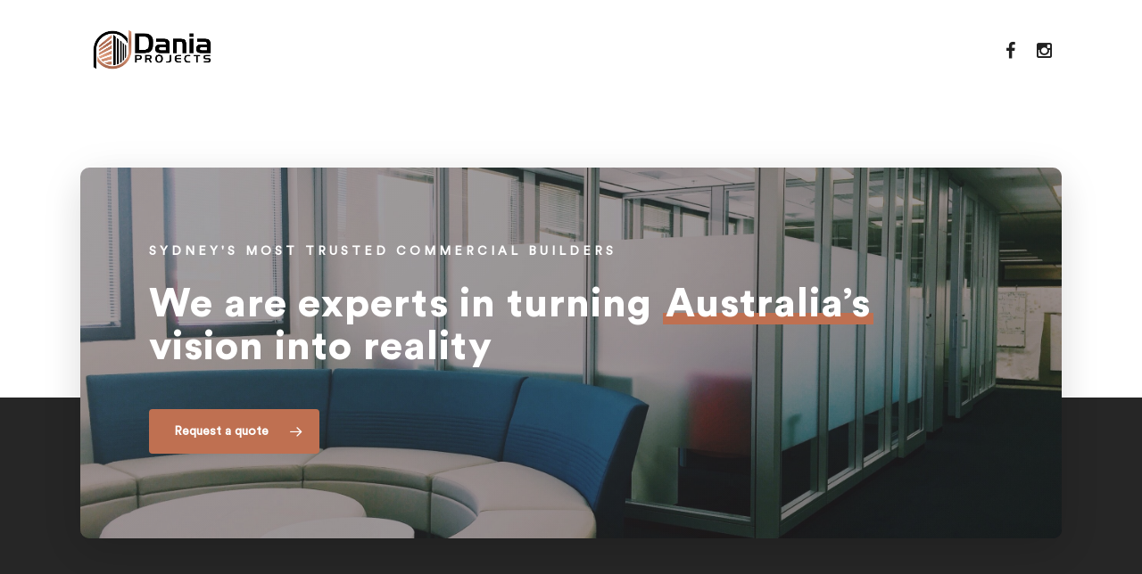

--- FILE ---
content_type: text/css
request_url: https://www.daniaprojects.com.au/wp-content/uploads/useanyfont/uaf.css?ver=1764343224
body_size: -234
content:
				@font-face {
					font-family: 'fourche';
					src: url('/wp-content/uploads/useanyfont/200204120222FOURCHE.woff2') format('woff2'),
						url('/wp-content/uploads/useanyfont/200204120222FOURCHE.woff') format('woff');
					  font-display: auto;
				}

				.fourche{font-family: 'fourche' !important;}

						@font-face {
					font-family: 'll-circular';
					src: url('/wp-content/uploads/useanyfont/200204120702LL-CIRCULAR.woff2') format('woff2'),
						url('/wp-content/uploads/useanyfont/200204120702LL-CIRCULAR.woff') format('woff');
					  font-display: auto;
				}

				.ll-circular{font-family: 'll-circular' !important;}

						@font-face {
					font-family: 'linebeam';
					src: url('/wp-content/uploads/useanyfont/200204123311Linebeam.woff2') format('woff2'),
						url('/wp-content/uploads/useanyfont/200204123311Linebeam.woff') format('woff');
					  font-display: auto;
				}

				.linebeam{font-family: 'linebeam' !important;}

						@font-face {
					font-family: 'nasa';
					src: url('/wp-content/uploads/useanyfont/200204125410NASA.woff2') format('woff2'),
						url('/wp-content/uploads/useanyfont/200204125410NASA.woff') format('woff');
					  font-display: auto;
				}

				.nasa{font-family: 'nasa' !important;}

						@font-face {
					font-family: 'll-circular-bold';
					src: url('/wp-content/uploads/useanyfont/200204125504ll-circular-bold.woff2') format('woff2'),
						url('/wp-content/uploads/useanyfont/200204125504ll-circular-bold.woff') format('woff');
					  font-display: auto;
				}

				.ll-circular-bold{font-family: 'll-circular-bold' !important;}

						@font-face {
					font-family: 'll-circular-book';
					src: url('/wp-content/uploads/useanyfont/200204015315ll-circular-book.woff2') format('woff2'),
						url('/wp-content/uploads/useanyfont/200204015315ll-circular-book.woff') format('woff');
					  font-display: auto;
				}

				.ll-circular-book{font-family: 'll-circular-book' !important;}

						h6{
					font-family: 'll-circular-book' !important;
				}
						h2{
					font-family: 'll-circular-bold' !important;
				}
						h1{
					font-family: 'll-circular-bold' !important;
				}
						h3{
					font-family: 'll-circular' !important;
				}
						body, h5, p, blockquote, li, a, #menu-main-menu li a, #menu-main-menu li span{
					font-family: 'll-circular-book' !important;
				}
		